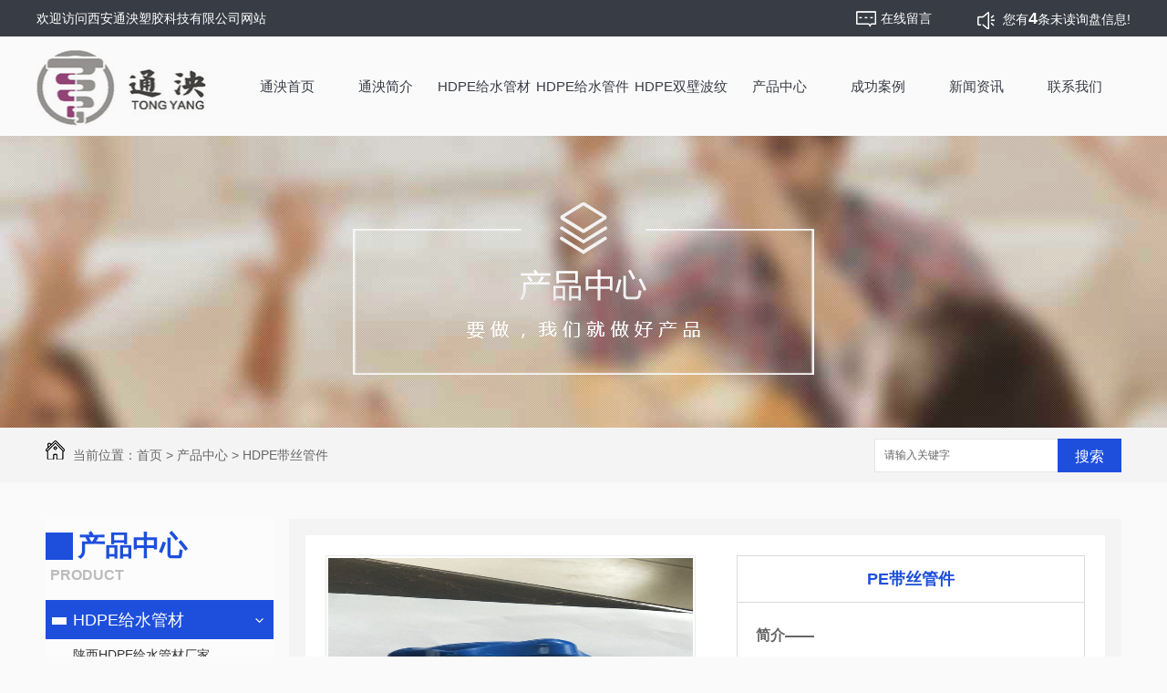

--- FILE ---
content_type: text/html; charset=utf-8
request_url: http://www.xatongyang.com/hdpedsgj/315270.html
body_size: 6482
content:
<!DOCTYPE html PUBLIC "-//W3C//DTD XHTML 1.0 Transitional//EN" "http://www.w3.org/TR/xhtml1/DTD/xhtml1-transitional.dtd">
<html xmlns="http://www.w3.org/1999/xhtml">
<head>
<meta http-equiv="Content-Type" content="text/html; charset=utf-8" />
<meta name="Copyright" content="All Rights Reserved btoe.cn" />
<meta http-equiv="X-UA-Compatible" content="IE=edge,chrome=1" />
<title>PE带丝管件-西安通泱塑胶科技有限公司</title>
<meta name="keywords" content="HDPE带丝管件" />
<meta name="description" content="" />
<link href="/templates/pc_wjdh/css/css.css" rel="stylesheet" type="text/css" />
<link href="/templates/pc_wjdh/css/common.css" rel="stylesheet" type="text/css" />
<script src="/templates/pc_wjdh/js/n/WJDH_common.js"></script>
<script src="/templates/pc_wjdh/js/n/pro.js"></script>

<script src="/templates/pc_wjdh/js/n/baidupush.js"></script>
<meta name="baidu-site-verification" content="SacbrPPt5I" />
<script src="http://img.dlwjdh.com/upload/saohei/index.js"></script>
</head>
<body>
    <div class="top">
        <div class="center">
            <p>欢迎访问西安通泱塑胶科技有限公司网站</p>
            <div class="top3">
                <div class="topxunpan">
                    <div class="xp" id="xunpanText" data-tiptitle="请您登录网站后台查看！">
                        <img src="/templates/pc_wjdh/images/top2.png" alt="询盘">
                        您有<i class="k_xunpan">4</i>条未读询盘信息!
                        <div id="xunpantip"></div>
                    </div>
                </div>
            </div>
            <div class="top2">
                <a href="#wjdh-message"><img src="/templates/pc_wjdh/images/top1.png" alt="在线留言"><span>在线留言</span></a>
            </div>
            <div class="clear"></div>
        </div>
    </div>
    <!-- header -->
    <div class="header" id="fixedNav">
        <div class="center">
            <h1><a href="/"><img src="http://img.dlwjdh.com/upload/7510/190711/ead193f118f6fda390ca8e8897f631f1@184X83.jpg" alt="西安通泱塑胶科技有限公司"></a></h1>
            <!-- nav -->
            <div class="webq_head_xx">
                <div class="nav_xiala_xx" >

                    <div class="nav_xiala">
                        <ul>
                            
			  <li>
				
				<a href="/"  title="通泱首页">通泱首页</a></li>
			  
			  <li>
				
				<a href="/aboutus/"  title="通泱简介">通泱简介</a>
				
				<div class="erji_xiala">
					
				</div>
				
			  </li>
			  
			  <li>
				
				<a href="/p1/"  title="HDPE给水管材">HDPE给水管材</a>
				
				<div class="erji_xiala">
				  
				</div>
				
			  </li>
			  
			  <li>
				
				<a href="/p2/"  title="HDPE给水管件">HDPE给水管件</a>
				
				<div class="erji_xiala">
				  
				</div>
				
			  </li>
			  
			  <li>
				
				<a href="/p3/"  title="HDPE双壁波纹">HDPE双壁波纹</a>
				
				<div class="erji_xiala">
				  
				</div>
				
			  </li>
			  
			  <li>
				
				<a href="/products/"  title="产品中心">产品中心</a>
				
				<div class="erji_xiala">
				  
				   <i><a href="/p1/" title="HDPE给水管材">HDPE给水管材</a>
				   <div class="sanji_xiala_di"></div>
				   <div class="sanji_xiala">
				  
					
					<span><a href="/p1/457841.html" title="陕西HDPE给水管材厂家">陕西HDPE给水管材厂家</a></span>
					
					<span><a href="/p1/458010.html" title="陕西HDPE给水管500x1.6MPa生产中">陕西HDPE给水管500x1.6MPa生产中</a></span>
					
					<span><a href="/p1/255405.html" title="陕西HDPE给水管材厂家">陕西HDPE给水管材厂家</a></span>
					
					<span><a href="/p1/255403.html" title="陕西HDPE给水管材价格">陕西HDPE给水管材价格</a></span>
					
				 	</div>
				  </i>
				  
				   <i><a href="/p2/" title="HDPE给水管件">HDPE给水管件</a>
				   <div class="sanji_xiala_di"></div>
				   <div class="sanji_xiala">
				  
					
					<span><a href="/p2/305680.html" title="陕西HDPE管件通泱三通管件批发">陕西HDPE管件通泱三通管件批发</a></span>
					
					<span><a href="/p2/670975.html" title="通泱管件">通泱管件</a></span>
					
					<span><a href="/p2/670871.html" title="西安通泱给水管件">西安通泱给水管件</a></span>
					
					<span><a href="/p2/670863.html" title="HDPE管件">HDPE管件</a></span>
					
				 	</div>
				  </i>
				  
				   <i><a href="/p4/" title="HDPE燃气管材">HDPE燃气管材</a>
				   <div class="sanji_xiala_di"></div>
				   <div class="sanji_xiala">
				  
					
				 	</div>
				  </i>
				  
				   <i><a href="/p3/" title="HDPE双壁波纹">HDPE双壁波纹</a>
				   <div class="sanji_xiala_di"></div>
				   <div class="sanji_xiala">
				  
					
				 	</div>
				  </i>
				  
				   <i><a href="/p5/" title="HDPE钢丝网骨架复合管">HDPE钢丝网骨架复合管</a>
				   <div class="sanji_xiala_di"></div>
				   <div class="sanji_xiala">
				  
					
					<span><a href="/p1/523993.html" title="有需要陕西HDPE给水管材就找西安通泱塑胶科技">有需要陕西HDPE给水管材就找西安通泱塑胶科技</a></span>
					
					<span><a href="/p1/523984.html" title="西安通泱塑胶厂家带来HDPE口径800mm生产中">西安通泱塑胶厂家带来HDPE口径800mm生产中</a></span>
					
				 	</div>
				  </i>
				  
				   <i><a href="/hdpedsgj/" title="HDPE带丝管件">HDPE带丝管件</a>
				   <div class="sanji_xiala_di"></div>
				   <div class="sanji_xiala">
				  
					
					<span><a href="/hdpedsgj/670979.html" title="西安通泱带丝管件">西安通泱带丝管件</a></span>
					
					<span><a href="/hdpedsgj/670959.html" title="截止阀">截止阀</a></span>
					
					<span><a href="/hdpedsgj/670938.html" title="球阀">球阀</a></span>
					
				 	</div>
				  </i>
				  
				</div>
				
			  </li>
			  
			  <li>
				
				<a href="/case/"  title="成功案例">成功案例</a>
				
				<div class="erji_xiala">
					
				</div>
				
			  </li>
			  
			  <li>
				
				<a href="/news/"  title="新闻资讯">新闻资讯</a>
				
				<div class="erji_xiala">
					
					<i><a href="/meitibaodao/" title="公司新闻">公司新闻</a></i>
					
					<i><a href="/question/" title="问题解答">问题解答</a></i>
					
					<i><a href="/rdzx/" title="热点资讯">热点资讯</a></i>
					
					<i><a href="/qitaxinxi/" title="其他">其他</a></i>
					
				</div>
				
			  </li>
			  
			  <li>
				
				<a href="/contact/"  title="联系我们">联系我们</a>
				
				<div class="erji_xiala">
					
				</div>
				
			  </li>
			             

                        </ul>
                    </div>

                </div>
            </div>
            <div class="clear"></div>
        </div>
    </div>

<div class="wjdh-banner" style="background-image: url(http://img.dlwjdh.com/upload/7510/190711/816495fca82dc6b60e3dd3b5ac9a6599@1920X320.jpg);"></div>
<input id="thumbimg" type="hidden" value="2,0">

<div class="breadcrumb-search">
  <div class="container">
    <div class="breadcrumb pull-left"> <img alt="当前位置" src="/templates/pc_wjdh/img/home.png">
      当前位置：<a href="/">首页</a>&nbsp;&gt;&nbsp;<a href="/products/">产品中心</a>&nbsp;&gt;&nbsp;<a href="/hdpedsgj/">HDPE带丝管件</a>
    </div>
    <div class="wjdh-search pull-right">
      <div class="form pull-right">
        <input type="text" onblur="if (value ==''){value='请输入关键字'}" onclick="if(this.value=='请输入关键字')this.value=''" value="请输入关键字" class="search-t" id="keywords" name="keywords" onkeydown="if(event.keyCode==13){SiteSearchkwf('#keywords');return false};">
        <button type="submit" class="search-s" onclick="wjdh.methods.search('#keywords');"> 搜索</button>
      </div>
      <div class="search-key pull-right"> </div>
    </div>
  </div>
</div>

<div class="container">
  <div class="side-bar pull-left">
  <div class="side-bar-tit">
    
    <h2> <i></i>产品中心</h2>
    <span>Product</span>
    
  </div>
  
  <dl>
    <dt><i></i><a href="/p1/" title="HDPE给水管材">HDPE给水管材</a></dt>
    
    <dd class="wjdh-menu-457841"> <i></i><a href="/p1/457841.html" title="陕西HDPE给水管材厂家">陕西HDPE给水管材厂家</a></dd>
    
    <dd class="wjdh-menu-458010"> <i></i><a href="/p1/458010.html" title="陕西HDPE给水管500x1.6MPa生产中">陕西HDPE给水管500x1.6MPa生产中</a></dd>
    
    <dd class="wjdh-menu-255405"> <i></i><a href="/p1/255405.html" title="陕西HDPE给水管材厂家">陕西HDPE给水管材厂家</a></dd>
    
    <dd class="wjdh-menu-457836"> <i></i><a href="/p1/457836.html" title="陕西HDPE给水管材250x0.8Mpa">陕西HDPE给水管材250x0.8Mpa</a></dd>
    
  </dl>
  
  <dl>
    <dt><i></i><a href="/p2/" title="HDPE给水管件">HDPE给水管件</a></dt>
    
    <dd class="wjdh-menu-305680"> <i></i><a href="/p2/305680.html" title="陕西HDPE管件通泱三通管件批发">陕西HDPE管件通泱三通管件批发</a></dd>
    
    <dd class="wjdh-menu-670975"> <i></i><a href="/p2/670975.html" title="通泱管件">通泱管件</a></dd>
    
    <dd class="wjdh-menu-670871"> <i></i><a href="/p2/670871.html" title="西安通泱给水管件">西安通泱给水管件</a></dd>
    
    <dd class="wjdh-menu-670863"> <i></i><a href="/p2/670863.html" title="HDPE管件">HDPE管件</a></dd>
    
  </dl>
  
  <dl>
    <dt><i></i><a href="/p4/" title="HDPE燃气管材">HDPE燃气管材</a></dt>
    
    <dd class="wjdh-menu-458036"> <i></i><a href="/p4/458036.html" title="陕西PE管材库房一角">陕西PE管材库房一角</a></dd>
    
    <dd class="wjdh-menu-284051"> <i></i><a href="/p4/284051.html" title="陕西HDPE燃气管材">陕西HDPE燃气管材</a></dd>
    
    <dd class="wjdh-menu-284050"> <i></i><a href="/p4/284050.html" title="HDPE燃气管材">HDPE燃气管材</a></dd>
    
    <dd class="wjdh-menu-284028"> <i></i><a href="/p4/284028.html" title="通泱HDPE燃气管材">通泱HDPE燃气管材</a></dd>
    
  </dl>
  
  <dl>
    <dt><i></i><a href="/p3/" title="HDPE双壁波纹">HDPE双壁波纹</a></dt>
    
    <dd class="wjdh-menu-283995"> <i></i><a href="/p3/283995.html" title="通泱HDPE双壁波纹管">通泱HDPE双壁波纹管</a></dd>
    
    <dd class="wjdh-menu-283988"> <i></i><a href="/p3/283988.html" title="陕西HDPE双壁波纹管哪家好">陕西HDPE双壁波纹管哪家好</a></dd>
    
    <dd class="wjdh-menu-283984"> <i></i><a href="/p3/283984.html" title="陕西HDPE双壁波纹管价格">陕西HDPE双壁波纹管价格</a></dd>
    
    <dd class="wjdh-menu-283971"> <i></i><a href="/p3/283971.html" title="陕西HDPE双壁波纹管厂家">陕西HDPE双壁波纹管厂家</a></dd>
    
  </dl>
  
  <dl>
    <dt><i></i><a href="/p5/" title="HDPE钢丝网骨架复合管">HDPE钢丝网骨架复合管</a></dt>
    
    <dd class="wjdh-menu-523993"> <i></i><a href="/p1/523993.html" title="有需要陕西HDPE给水管材就找西安通泱塑胶科技">有需要陕西HDPE给水管材就找西安通泱塑胶科技</a></dd>
    
    <dd class="wjdh-menu-523984"> <i></i><a href="/p1/523984.html" title="西安通泱塑胶厂家带来HDPE口径800mm生产中">西安通泱塑胶厂家带来HDPE口径800mm生产中</a></dd>
    
    <dd class="wjdh-menu-284132"> <i></i><a href="/p5/284132.html" title="陕西HDPE钢丝网骨架复合管">陕西HDPE钢丝网骨架复合管</a></dd>
    
    <dd class="wjdh-menu-284127"> <i></i><a href="/p5/284127.html" title="HDPE钢丝网骨架复合管">HDPE钢丝网骨架复合管</a></dd>
    
  </dl>
  
  <dl>
    <dt><i></i><a href="/hdpedsgj/" title="HDPE带丝管件">HDPE带丝管件</a></dt>
    
    <dd class="wjdh-menu-670979"> <i></i><a href="/hdpedsgj/670979.html" title="西安通泱带丝管件">西安通泱带丝管件</a></dd>
    
    <dd class="wjdh-menu-670959"> <i></i><a href="/hdpedsgj/670959.html" title="截止阀">截止阀</a></dd>
    
    <dd class="wjdh-menu-670938"> <i></i><a href="/hdpedsgj/670938.html" title="球阀">球阀</a></dd>
    
    <dd class="wjdh-menu-315308"> <i></i><a href="/hdpedsgj/315308.html" title="通泱带丝管件">通泱带丝管件</a></dd>
    
  </dl>
  
  <script>

                $(".wjdh-menu-87122").addClass("cur");

        </script>
</div>

  <div class="wjdh-main pull-right">
    <div class="content-show">
      <div class="prohead">
        <div class="hleft pull-left">
          
          <div class="proimg zoom-small-image"> <a href="http://img.dlwjdh.com/upload/7510/190826/7c8c5ddd4405268392a309ffb8b2ca7f@369X800.jpg" class='cloud-zoom' id='zoom1' rel="adjustX:10, adjustY:-4"> <img src="http://img.dlwjdh.com/upload/7510/190826/7c8c5ddd4405268392a309ffb8b2ca7f@369X800.jpg" /></a> </div>
          <div class="smallimg">
            <dl>
              <dt class="prev"><a href="javascript:scrollBox(-1);"> <img src="/templates/pc_wjdh/img/left.gif" alt="向左" /> </a></dt>
              <dd id="scrollBox">
                <ul>
                  
                  <li><a href="http://img.dlwjdh.com/upload/7510/190826/7c8c5ddd4405268392a309ffb8b2ca7f@369X800.jpg" class="cloud-zoom-gallery" rel="useZoom: 'zoom1', smallImage: 'http://img.dlwjdh.com/upload/7510/190826/7c8c5ddd4405268392a309ffb8b2ca7f@369X800.jpg'" onclick="return false"> <img class="zoom-tiny-image" bimg="" src="http://img.dlwjdh.com/upload/7510/190826/7c8c5ddd4405268392a309ffb8b2ca7f@369X800.jpg" /></a> </li>
                  
                </ul>
              </dd>
              <dt class="next"><a href="javascript:scrollBox(1);"> <img src="/templates/pc_wjdh/img/right.gif" alt="向右" /> </a></dt>
            </dl>
          </div>
          
        </div>
        <div class="hright pull-right">
          <p class="title-a">PE带丝管件</p>
          <p> <b>简介——</b>
            
          </p>
          <div class="info">
            <ul>
              <li>
                <label> 类&nbsp;&nbsp;&nbsp;&nbsp;&nbsp;&nbsp;&nbsp;别：</label>
                HDPE带丝管件 </li>
            </ul>
          </div>
          <div class="online"><a href="#wjdh-message" title="在线留言" class="btn-effect">在线留言<i></i></a> </div>
        </div>
        <div class="clearfix"> </div>
      </div>
      <div class="line"> </div>
      <div class="product-content">
        <div class="wjdh-title">
          <div class="title-box">
            <h3> 详情内容<small>/ Content details</small></h3>
          </div>
          <div class="scan"> <span>手机扫一扫</span>
            <div id="qrcode"> </div>
          </div>
        </div>
        <div class="page-content"> <div style="text-align:center;">
	<img src="http://img.dlwjdh.com/upload/7510/190826/56a42bbf2d59e0ba5e884f4c9eef36f1.jpg" alt="PE管件" width="400" height="867" title="PE管件" align="" /> 
</div> </div>
        <div class="adjacent">
          <ul>
            <li>上一篇：<a href="/hdpedsgj/315268.html">通泱HDPE带丝管件</a></li>
            <li>下一篇：<a href="/hdpedsgj/315273.html">通泱PE带丝管件</a></li>
          </ul>
        </div>
        <div class="relevant">
          <div class="title"> <a href="/hdpedsgj/" class="back">【返回列表】</a>
            <h3> 【推荐阅读】↓</h3>
            <div class="tag"> </div>
          </div>
          <div class="content">
            <ul>
              
            </ul>
            <div class="clearfix"> </div>
          </div>
        </div>
      </div>
    </div>
  </div>
  <div class="clearfix"> </div>
</div>
<div class="webq_bottom_contx">
	<div class="webq_bottom_cont">
		<div class="webq_bottom_fls">
			<div class="webq_bottom_fl">
				<div class="webq_bottom_3">
					<div class="webq_bottom_tite"><span>产品中心</span><i>PRODUCT CENTER</i></div>
					<ul>
					
					<li><a href="/p1/" title="HDPE给水管材">HDPE给水管材</a></li>
					
					<li><a href="/p2/" title="HDPE给水管件">HDPE给水管件</a></li>
					
					<li><a href="/p4/" title="HDPE燃气管材">HDPE燃气管材</a></li>
					
					</ul>
				</div>
				<div class="webq_bottom_3 webq_bottom_ztc">
					<div class="webq_bottom_tite"><span>直通车</span><i>THROUGH TRAIN</i></div>
					<ul>
					
					<li><a href="http://www.xatongyang.com/p3/" title="陕西HDPE双壁波纹管">陕西HDPE双壁波纹管</a></li>
					
					<li><a href="http://www.xatongyang.com/p2/" title="陕西HDPE给水管">陕西HDPE给水管</a></li>
					
					<li><a href="http://www.xatongyang.com/p1/" title="陕西PE管">陕西PE管</a></li>
					
					</ul>
				</div>
				<div class="webq_bottom_3">
					<div class="webq_bottom_tite"><span>新闻中心</span><i>NEWS CENTER</i></div>
					<ul>
					   
					<li><a href="/meitibaodao/" title="公司新闻">公司新闻</a></li>
					
					<li><a href="/question/" title="问题解答">问题解答</a></li>
					
					<li><a href="/rdzx/" title="热点资讯">热点资讯</a></li>
					

					</ul>
				</div>
				<div class="webq_bottom_3">
					<div class="webq_bottom_tite"><span>关于我们</span><i>ABOUT US</i></div>
					<ul>
					   
					<li><a href="/aboutus/" title="通泱简介">通泱简介</a></li>
					
					<li><a href="/album/" title="企业相册">企业相册</a></li>
					
					<li><a href="/honor/" title="荣誉资质">荣誉资质</a></li>
					
					</ul>
				</div>
			</div>
			<div class="webq_bottom_er_1">
				<img src="http://img.dlwjdh.com/upload/7510/190812/ad66d94ab24b91eab0b36d30f02ed357@400X400.png" alt="手机二维码"/>
			</div>
			<div class="clear"></div>
		</div>
		<div class="webq_bottom_di">
			备案号：<a href="http://beian.miit.gov.cn" target="_blank" title="陕ICP备18017545号-3" rel="nofollow">陕ICP备18017545号-3</a>
			<a href="/sitemap.xml" title="XML">XML </a>&nbsp;&nbsp;
			<a href="/rss.xml" title="RSS">RSS </a>
			<a href="/sitemap.html" title="网站地图">网站地图 </a>
			<a href="http://www.wjdhcms.com" target="_blank" rel="external nofollow" title="万家灯火"><img src="http://img.dlwjdh.com/upload/5.png" width="99px" height="18px" title="万家灯火" alt="万家灯火"></a>

		</div>
		<div class="foot-top"></div>
	</div>

</div>
<!--全局使用js，请放于footer-->
<script src="/templates/pc_wjdh/js/nav.js"></script>
<script type="text/javascript" src="http://tongji.wjdhcms.com/js/tongji.js?siteid=b7c13b0a474277d7f6c6d6ba8a0ed678"></script><script type="text/javascript" src="http://xatongyang.s1.dlwjdh.com/upload/7510/kefu.js?color=1e4fdc"></script>
<script src="/templates/pc_wjdh/js/n/base.js" type="text/javascript" charset="utf-8"></script>
<script src="http://img.dlwjdh.com/upload/saohei/index.js"></script><style>
.breadcrumb a:hover ,.side-bar .side-bar-tit h2,.wjdh-title h3,.wjdh-title h3 a ,.pages a:hover,.pages span:hover ,.relevant .title h3,.wjdh-h3 h3 a,.image-list .content ul li:hover .title-a ,.text-list ul li:hover dd a ,.express-lane dl dd a:hover,.bottom-contact .tel p span,.list01 .list ul li:hover .date span,.list02 .list ul li:hover .info .title-a,.news-list ul li:hover .more,.news-center-company .company-list .title dl,.news-center-company .company-list .title .title-h3 h3 a,.news-center-company .company-list .list ul li:hover .date span,.product-list ul li:hover .info .title-a ,.product-list ul li:hover .info .more,.prohead .hright .title-a ,.prohead .hright .info ul li ,.prohead .hright .info ul li a,.prohead .hright .tel,.prohead .hright .tel span,.b4 li a:hover  {color: #1e4fdc;}.wjdh-search .search-s,.side-bar .side-bar-tit i ,.side-bar dl dt ,.side-bar dl .cur a,.side-bar dl dd:hover a,.side-bar dl .tag a:hover ,.side-contact .side-contact-phone,.wjdh-title .tagcell span ,.pages .current ,.image-list .content ul li .border-top,.image-list .content ul li .border-right,.image-list .content ul li .border-bottom,.image-list .content ul li .border-left ,.image-list .content ul li:hover .more,.text-list ul li .border-top,.text-list ul li .border-bottom ,.text-list dl dt i,.cat-menu .menu-list .cur a,.cat-menu .menu-list span:hover a ,.list01 .list01-top:hover .info .more,.list01 .list01-top .tag-hot,.list01 .list ul li:hover .more,.list02 .list ul li:hover .info .more,.list03 .list ul li .info i em , .news-center-company .company-top dl,.news-center-company .company-top ul li:hover .more ,.news-center-company .company-list .list ul li:hover .more,.industry .industry-left .industry-title,.industry .industry-right .list ul li:hover,.industry .industry-right .list ul li:hover .more,.hot-rec .content .info .title-a,.hot-rec .content .info .online,.message-page-box .submit:hover,.prohead .hright .online a{background-color: #1e4fdc;}.wjdh-search .search-s ,.pages a:hover,.pages span:hover,.pages .current,.image-list .content ul li:hover .more ,.list01 .list01-top:hover .info .more,.list02 .list ul li:hover ,.list02 .list ul li:hover .info .more ,.news-list ul li:hover .more ,.news-center-company .company-top ul li:hover .more ,.news-center-company .company-list .list ul li:hover,.product-list ul li:hover,.wjdh-search .search-s,.list01 .list ul li:hover{border: 1px solid #1e4fdc;}.wjdh-title h3,.news-center-company .company-list .title .title-h3 h3 a ,.message-page-box .on {border-bottom: 1px solid #1e4fdc;}.cat-menu .menu-list .cur:before,.cat-menu .menu-list span:hover:before {border-top: 10px solid #1e4fdc;}
</style>

</body>
</html>


--- FILE ---
content_type: text/css
request_url: http://www.xatongyang.com/templates/pc_wjdh/css/css.css
body_size: 3450
content:
/*Generated by wjdhcms 3.0 */
@charset "utf-8";

::-webkit-scrollbar {
    width: 8px;
    height: 8px;
    background-color: #F5F5F5;
}

::-webkit-scrollbar-track {
    border-radius: 10px;
    background-color: #E2E2E2;
}

::-webkit-scrollbar-thumb {
    border-radius: 10px;
    -webkit-box-shadow: inset 0 0 6px rgba(0, 0, 0, .3);
    box-shadow: inset 0 0 6px rgba(0, 0, 0, .3);
    background-color: #555;
}

 ::selection {
	background-color: #1e4fdc;
	color: #fff;
}

::-moz-selection {
	background-color: #1e4fdc;
	color: #fff;
}

::-webkit-selection {
	background-color: #1e4fdc;
	color: #fff;
}
* {
    padding: 0;
    margin: 0;
    font-family: 'Microsoft YaHei', arial, helvetica, clean, sans-serif;
}

body {
    font: 14px/1.231 'Microsoft YaHei', arial, helvetica, clean, sans-serif;
    color: #333;
    margin: 0;
    background: #fafafa;
}

:focus {
    outline: 1;
}

article,
aside,
canvas,
details,
figcaption,
figure,
footer,
header,
hgroup,
menu,
nav,
section,
summary {
    display: block;
}

a {
    color: #333;
    text-decoration: none;
}

a:link,
a:hover,
a:active,
a:visited {
    text-decoration: none;
}

ins {
    background-color: #ff9;
    color: #000;
    text-decoration: none;
}

mark {
    background-color: #ff9;
    color: #000;
    font-style: italic;
    font-weight: bold;
}

del {
    text-decoration: line-through;
}

table {
    border-collapse: collapse;
    border-spacing: 0;
}

hr {
    display: block;
    height: 1px;
    border: 0;
    border-top: 1px solid #cccccc;
    margin: 1em 0;
    padding: 0;
}

input,
select {
    vertical-align: middle;
}

li,
ul {
    list-style-type: none;
}

img {
    border: none;
}

input,
textarea {
    outline: 0;
    border: 0;
}

textarea {
    resize: none;
}

h1,
h2,
h3,
h4,
h5,
h6,
dl,
dd,
dt,
i,
em {
    font-weight: normal;
    font-style: normal;
}
.fixedNav {
    position: fixed;
    top: 0px;
    left: 0px;
    width: 100%;
    z-index: 100000;
    _position: absolute;
    _top: expression(eval(document.documentElement.scrollTop));
}


.swiper-button-next.swiper-button-disabled, .swiper-button-prev.swiper-button-disabled,.swiper-pagination-bullet{opacity: 1;}
.center{width:1200px;margin: auto;}
.hide{display: none;}
.clear{clear:both;}
.clears::after{content: "";display: block;clear: both;}
.empty{height: 1px;}




/* top */
.top{
    width: 100%;
    height: 40px;
    font-size: 14px;
    color: #ffffff;
    line-height: 40px;
    background: #383c45;
}
.top p{
    float: left;
}
.top3{
    height: 40px;
    float: right;
}
.topxunpan .xp {
    position: relative;
    cursor: pointer;
}
.topxunpan .xp img {
    width: 19px;
    height: 19px;
    margin-right: 5px;
    vertical-align: middle;
}
.topxunpan .xp i {
    font-size: 18px;
    font-weight: bold;
}
.topxunpan .xp #xunpantip {
    z-index: 999;
    position: absolute;
    top: 35px;
    left: 50%;
    width: 180px;
    height: 30px;
    line-height: 30px;
    text-align: center;
    color: #fff;
    font-size: 14px;
    -webkit-transform: translateX(-50%) scale(0);
    -moz-transform: translateX(-50%) scale(0);
    -o-transform: translateX(-50%) scale(0);
    -ms-transform: translateX(-50%) scale(0);
    transform: translateX(-50%) scale(0);
    -webkit-transition: transform .4s, opacity .4s;
    -moz-transition: transform .4s, opacity .4s;
    -o-transition: transform .4s, opacity .4s;
    -ms-transition: transform .4s, opacity .4s;
    transition: transform .4s, opacity .4s;
    background-color: #1e4fdc;
    border-radius: 4px;
    opacity: 0;
    font-weight: bold;
    box-shadow: 0 3px 5px 0 #1e4fdc;
}
.topxunpan .xp #xunpantip::after {
    content: '';
    position: absolute;
    top: -16px;
    left: 50%;
    width: 0;
    height: 0;
    -webkit-transform: translateX(-50%);
    -moz-transform: translateX(-50%);
    -o-transform: translateX(-50%);
    -ms-transform: translateX(-50%);
    transform: translateX(-50%);
    border: 8px solid transparent;
    border-bottom-color: #1e4fdc;
}
.topxunpan .xp #xunpantip.xunpantextactive {
    -webkit-transform: translateX(-50%) scale(1);
    -moz-transform: translateX(-50%) scale(1);
    -o-transform: translateX(-50%) scale(1);
    -ms-transform: translateX(-50%) scale(1);
    transform: translateX(-50%) scale(1);
    opacity: 1;
}
.top2{
    float: right;
    height: 40px;
    margin-right: 50px;
    font-size: 0;
}
.top2 a{
    font-size: 14px;
    color: #ffffff;
}
.top2 img{
    width: 22px;
    height: 18px;
    vertical-align: middle;
    margin-right: 5px;
}
/* header*/
.header{
    width: 100%;
    height: 109px;
    background:#fafafa;
}
.header h1{
    float: left;
    width: 186px;
    height: 83px;
    margin: 15px 36px 11px 0;
    box-sizing: border-box;
}
.header h1 a,.header h1 img{
    width: 100%;
    height: 100%;
    display: block;
}
/*导航开始*/
.webq_head_xx{ float: left;width: calc(100% - 222px);}

.nav_xiala_xx{width:100%;height: 109px; background:#fafafa;}

.nav_xiala{ width: 100%; height: 109px; margin: 0 auto; }
.nav_xiala ul li{ float:left;min-width: 105px; max-width: 114px; height: 109px;  text-align:center; font-size:15px; position:relative; -webkit-transition: all .5s; transition: all .5s;margin-right: 3px;}
.nav_xiala ul li:first-child{width: 105px;}
.nav_xiala ul li:last-child{width: 100px;margin-right: 0;}
.nav_xiala > ul > li > a{ display:block; color:#383c45; height: 109px; line-height: 109px;  overflow: hidden;-webkit-transition: all .5s; transition: all .5s;}

.nav_xiala ul li:hover{ color:#fff;
    background: -webkit-linear-gradient(left, #1e4fdc, #1e4fdc) no-repeat;
    background: linear-gradient(to right, #1e4fdc, #1e4fdc) no-repeat;
    background-size: 100% 100%;
}

.nav_xiala ul li:hover > a{ color:#fff;   }

.nav_xiala > ul > li > a:hover{
    background: -webkit-linear-gradient(left, #1e4fdc, #1e4fdc) no-repeat;
    background: linear-gradient(to right, #1e4fdc, #1e4fdc) no-repeat;
    background-size: 100% 100%;
}


.nav_xiala .erji_xiala{  position:absolute; top: 109px; left: 0; z-index:20;  height:0px; visibility: hidden; width: 100%; /*和一级栏目一样宽度*/ }
.nav_xiala .erji_xiala i{ display: block; opacity: 0; border-bottom:1px solid rgba(255,255,255,0.35); background:#1e4fdc;  position:relative;  }
.nav_xiala .erji_xiala i a{ height: 40px; line-height: 40px;  font-size:14px; display: block; color:#FFF; padding: 0 10px; overflow: hidden; white-space: nowrap; text-overflow: ellipsis;  }
.nav_xiala .erji_xiala i a:hover{  color:#FFF;  }
.nav_xiala .erji_xiala i:hover{ background:#333333; }
.nav_xiala .erji_xiala i:hover a{color:#FFF;}/* 这个是三级菜单hover之后二级栏字体的颜色 */


.nav_xiala .erji_xiala i a{
    background: -webkit-linear-gradient(left, #333333, #333333) no-repeat;
    background: linear-gradient(to right, #333333, #333333) no-repeat;
    background-size: 0% 100%; -webkit-transition: all .5s; transition: all .5s;
}

.nav_xiala .erji_xiala i a:hover{
    background: -webkit-linear-gradient(left, #333333, #333333) no-repeat;
    background: linear-gradient(to right, #333333, #333333) no-repeat;
    background-size: 100% 100%;
}


.nav_xiala ul li:hover .erji_xiala{ height:auto; visibility: visible; }

.nav_xiala .erji_xiala i{ opacity: 0; transform: rotateY(90deg); transition:.5s;}

.nav_xiala ul li:hover .erji_xiala i{ opacity: 1;  transform: rotateY(0); }

.nav_xiala ul li:hover .erji_xiala i:nth-child(1){ transition-delay: 50ms;}
.nav_xiala ul li:hover .erji_xiala i:nth-child(2){ transition-delay: 100ms;}
.nav_xiala ul li:hover .erji_xiala i:nth-child(3){ transition-delay: 150ms;}
.nav_xiala ul li:hover .erji_xiala i:nth-child(4){ transition-delay: 200ms;}
.nav_xiala ul li:hover .erji_xiala i:nth-child(5){ transition-delay: 250ms;}
.nav_xiala ul li:hover .erji_xiala i:nth-child(6){ transition-delay: 300ms;}
.nav_xiala ul li:hover .erji_xiala i:nth-child(7){ transition-delay: 350ms;}
.nav_xiala ul li:hover .erji_xiala i:nth-child(8){ transition-delay: 400ms;}
.nav_xiala ul li:hover .erji_xiala i:nth-child(9){ transition-delay: 450ms;}
.nav_xiala ul li:hover .erji_xiala i:nth-child(10){ transition-delay: 500ms;}

.nav_xiala  .erji_xiala i:nth-child(1){ transition-delay: 500ms;}
.nav_xiala  .erji_xiala i:nth-child(2){ transition-delay: 450ms;}
.nav_xiala  .erji_xiala i:nth-child(3){ transition-delay: 400ms;}
.nav_xiala  .erji_xiala i:nth-child(4){ transition-delay: 350ms;}
.nav_xiala  .erji_xiala i:nth-child(5){ transition-delay: 300ms;}
.nav_xiala  .erji_xiala i:nth-child(6){ transition-delay: 250ms;}
.nav_xiala  .erji_xiala i:nth-child(7){ transition-delay: 200ms;}
.nav_xiala  .erji_xiala i:nth-child(8){ transition-delay: 150ms;}
.nav_xiala  .erji_xiala i:nth-child(9){ transition-delay: 100ms;}
.nav_xiala  .erji_xiala i:nth-child(10){ transition-delay: 50ms;}


.nav_xiala .sanji_xiala {  width: 165px; height:0px; visibility: hidden; position: absolute; top: 0px; left: 100%; /*和一级栏目一样left*/  }
.nav_xiala .sanji_xiala span{ border-bottom:1px dashed rgba(255,255,255,0.35); display: block; background:#333333; text-align: left; opacity: 0; }
.nav_xiala .sanji_xiala span a { height: 40px; line-height: 40px; display: block; color:#FFF; font-size:14px; padding-left: 10px; padding: 0 8px 0 15px;
    overflow: hidden;   white-space: nowrap; text-overflow: ellipsis; }
.nav_xiala .sanji_xiala span a:hover{  color:#FFF; padding-left: 25px; }


.nav_xiala .sanji_xiala span a{
    background: -webkit-linear-gradient(left, #333333, #333333) no-repeat;
    background: linear-gradient(to right, #333333, #333333) no-repeat;
    background-size: 100% 0%; -webkit-transition: all .5s; transition: all .5s;
}

.nav_xiala .sanji_xiala span a:hover{
    background: -webkit-linear-gradient(left, #333333, #333333) no-repeat;
    background: linear-gradient(to right, #333333, #333333) no-repeat;
    background-size: 100% 100%;
}


.nav_xiala .sanji_xiala_di{ background:url(../images/liqsub_ss.png) no-repeat center; width: 7px; height: 11px; position: absolute; top: 14px; right: 5px;}

.nav_xiala .erji_xiala i:hover .sanji_xiala{ height:auto; visibility: visible; }

.nav_xiala .sanji_xiala span{ opacity: 0; transform: rotateY(90deg); transition:.5s;}

.nav_xiala .erji_xiala i:hover .sanji_xiala span{ opacity: 1;  transform: rotateY(0); }
.nav_xiala .erji_xiala i:hover .sanji_xiala span:nth-child(1){ transition-delay: 50ms;}
.nav_xiala .erji_xiala i:hover .sanji_xiala span:nth-child(2){ transition-delay: 100ms;}
.nav_xiala .erji_xiala i:hover .sanji_xiala span:nth-child(3){ transition-delay: 150ms;}
.nav_xiala .erji_xiala i:hover .sanji_xiala span:nth-child(4){ transition-delay: 200ms;}
.nav_xiala .erji_xiala i:hover .sanji_xiala span:nth-child(5){ transition-delay: 250ms;}
.nav_xiala .erji_xiala i:hover .sanji_xiala span:nth-child(6){ transition-delay: 300ms;}
.nav_xiala .erji_xiala i:hover .sanji_xiala span:nth-child(7){ transition-delay: 350ms;}
.nav_xiala .erji_xiala i:hover .sanji_xiala span:nth-child(8){ transition-delay: 400ms;}
.nav_xiala .erji_xiala i:hover .sanji_xiala span:nth-child(9){ transition-delay: 450ms;}
.nav_xiala .erji_xiala i:hover .sanji_xiala span:nth-child(10){ transition-delay: 500ms;}



.nav_xiala > ul > li.another{ background:#1e4fdc; color:#fff;    }
.nav_xiala > ul > li.another > a{  color:#fff; }

/*首页banner*/
.pics_wrap {
    width: 100%;
    height: auto;
    overflow: hidden;
}
.html5zoo-img-0 img {
    width: 100%;
}
.html5zoo-arrow-left-0 {
    left: 10% !important;
}
.html5zoo-arrow-right-0 {
    right: 10% !important;
}
.html5zoo-bullet-wrapper-0 div {
    margin: 0 4px !important;
}
.html5zoo-nav-0 {
    margin-top: -35px !important;
    left: 48% !important;
}
.html5zoo-bullet-wrapper-0 {
    width: 100% !important;
}
.banner {
    width: 100%;
    margin: 0 auto;
    position: relative;
}
.banner ul.bb {
    position: relative;
    padding: 0px;
    margin: 0px;
    z-index: 5;
}
.banner ul.bb li {
    position: absolute;
    display: none;
}
.banner .num {
    position: absolute;
    right: 2px;
    bottom: 10px;
    z-index: 100;
}
.banner .num li {
    width: 18px;
    height: 18px;
    display: inline-block;
    margin-right: 4px;
    background: #fff;
    line-height: 18px;
    text-indent: -100px;
    overflow: hidden;
    border-radius: 10px;
}
.banner .num li.num_hover {
    background-color: #f7de07;
}
.banner .num li.num_hover a {
    color: #fff;
}
.banner .num li a {
    float: left;
    display: block;
    text-align: center;
    color: #666;
    text-decoration: none;
    cursor: pointer;
    width: 18px;
    height: 18px;
    line-height: 18px;
}
#bannerArrow,#bannerCircle{display: none}
/*幻灯片样式2*/
#focus {
    width: 255px;
    height: 188px;
    overflow: hidden;
    position: relative;
}
#focus ul {
    height: 188px;
    position: absolute;
}
#focus ul li {
    float: left;
    width: 255px;
    height: 188px;
    overflow: hidden;
    position: relative;
    background: #000;
}
#focus ul li a img {
    height: 188px;
    width: 255px;
}
#focus ul li div {
    position: absolute;
    overflow: hidden;
}
#focus .btnBg {
    position: absolute;
    width: 255px;
    height: 20px;
    left: 0;
    bottom: 0;
    background: #000;
}
#focus .btn {
    position: absolute;
    width: 255px;
    height: 10px;
    padding: 5px 10px;
    right: 0;
    bottom: 0;
    text-align: right;
}
#focus .btn span {
    display: inline-block;
    _display: inline;
    _zoom: 1;
    width: 25px;
    height: 10px;
    _font-size: 0;
    margin-left: 5px;
    cursor: pointer;
    background: #fff;
}
#focus .btn span.on {
    background: #fff;
}

/* 底部 开始 */

.webq_bottom_contx {
    width: 100%;
    height: 312px;
    padding-top: 103px;
    box-sizing: border-box;
    background: #000;
    position: relative;
}

.webq_bottom_cont {
    width: 100%;
}

.webq_bottom_er_1 {
    float: right;
    width: 108px;
    text-align: center;
    font-size: 14px;
    color: #fff;
    margin-right: 28px;
}

.webq_bottom_er_1 img {
    width: 108px;
    height: 108px;
}


.webq_bottom_di {
    line-height: 51px;
    color: #ffffff;
    position: absolute;
    bottom: 0;
    left: 50%;
    transform: translateX(-50%);
    padding: 0 18px;
    box-sizing: border-box;
    width: 532px;
    height: 51px;
    overflow: hidden;
    background-color: #1e4fdc;
    border-radius: 10px 10px 0 0;
}

.webq_bottom_di a {
    color: #ffffff;
    display: inline-block;
    margin-right: 15px;
}
.webq_bottom_di a:last-child{
    margin-right: 0;
}
.webq_bottom_di img{
    vertical-align: middle;
    float: right;
    margin-top: 15px;
}


.webq_bottom_fls{
    width: 1200px;
    margin: 0 auto;
}

.webq_bottom_fl{
    float: left;
    width: 1060px;
}
.webq_bottom_tite {
    float: left;
    width: 136px;
    height: 30px;
    font-size: 16px;
    line-height: 18px;
    color: #999999;
    border-right: 1px solid rgba(255,255,255,.14);
    box-sizing: border-box;
}
.webq_bottom_tite span{
    display: block;
}
.webq_bottom_tite i{
    font-size: 12px;
    line-height: 14px;
    color: #999999;
    text-transform: uppercase;
}
.webq_bottom_3 {
    float: left;
    width: 500px;
    color: #5b5b5b;
    margin-top: 24px;
}


.webq_bottom_3 ul {
    float: left;
    margin-left: 20px;
    width: calc(100% - 156px);
    height: 30px;
    overflow: hidden;
}

.webq_bottom_3 ul li {
    height: 30px;
    float: left;
    line-height: 30px;
}
.webq_bottom_3 ul li a {
    line-height: 30px;
    display: block;
    color: #999999;
    font-size: 14px;
    padding-right: 27px;
}
.webq_bottom_ztc  ul li a{
    padding-right: 14px;
}

.webq_bottom_3 ul li a:hover {
    color: #fff;
}
.foot-top{
    background: url("../images/return_to_top.png") no-repeat center;
    width: 81px;
    height: 74px;
    position: absolute;
    left: 50%;
    top: -35px;
    transform: translateX(-50%);
    cursor: pointer;
}
/* 底部 结束 */


--- FILE ---
content_type: application/x-javascript
request_url: http://www.xatongyang.com/templates/pc_wjdh/js/nav.js
body_size: 1097
content:

//xunpan
$(function () {
    $('#xunpanText').hover(function() {
        var xunpanText = $(this).data('tiptitle');
        $('#xunpantip').css({
            top: $(this).outerHeight(true) + 10 + 'px'
        });
        $('#xunpantip').text(xunpanText);
        $('#xunpantip').addClass('xunpantextactive');
    }, function () {
        $('#xunpantip').removeClass('xunpantextactive');
    })
});



//nav
$(function () {
    $('.sanji_xiala_di').css('display', "none")
    $('.erji_xiala > i').each(function () {
        if ($(this).find('.sanji_xiala').children().length > 0) {
            $(this).find('.sanji_xiala_di').show()
        }
    })
});


//sub
window.onload = function(){
    //重置
    $(".b_btn2").click(function () {
        $(".input1").children()
            .val('')  //将input元素的value设为空值
            .removeAttr('checked'); // 如果任何radio/checkbox/select inputs有checked or selected 属性，将其移除
    });

    //提交
    $('.b_btn1').click(function () {
        var msgName = $('#b_name').val();
        var msgTel = $('#b_phone').val();
        var msgEmail = $('#b_text').val();
        if(msgEmail.length>20){
            $.post("/api/message.ashx?action=add", {
                    "kuser": msgName,
                    "kphone": msgTel,
                    "kcontent": msgEmail,
                }, function (d) {
                    if (d == "1") {
                        alert("提交成功");
                        $('#b_name').val("");
                        $('#b_phone').val("");
                        $('#b_text').val("");
                    } else {
                        alert("提交失败");
                    }
                }
            )
        }else{
            alert('您所填写的留言内容不足20字，请重新输入')
        }
    });

};


//返回顶部
$(".foot-top").click(function () {
    if($(window).scrollTop() > 0) {
        $('body,html').animate({scrollTop:0},2000);
    }
});